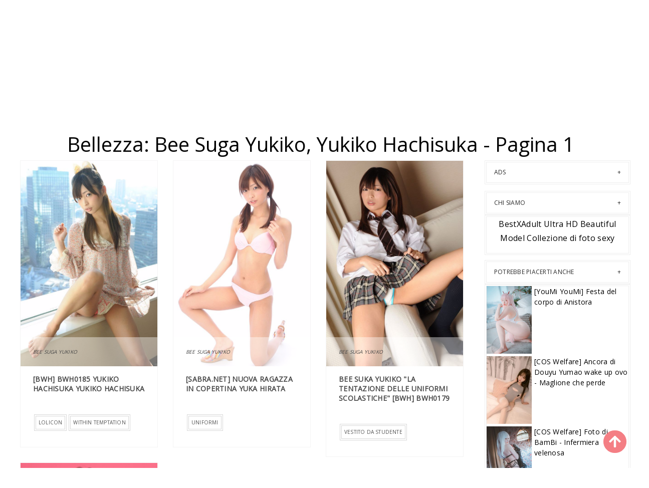

--- FILE ---
content_type: text/html; charset=utf-8
request_url: https://it.bestxadult.com/actor_galleries/vr0er48
body_size: 7379
content:


<!DOCTYPE html>
<html lang="it" prefix="og: https://ogp.me/ns#">
<head>
	<meta charset="utf-8">
		<meta name="viewport" content="width=device-width, initial-scale=1, shrink-to-fit=no">
	<meta name="theme-color" content="#ccebf6">
	<link rel="icon" href="https://res.bestxadult.com/bestxadult/favicon.ico" type="image/x-icon">
	<meta property="og:type" content="website">
	<meta property="og:site_name" content="BestXAdult.Com">
	<title>Bellezza: Bee Suga Yukiko,Yukiko Hachisuka - Pagina 1,BestXAdult Ultra HD Beautiful Model Collezione di foto sexy</title>
    <meta property="og:title" content="Bellezza: Bee Suga Yukiko,Yukiko Hachisuka - Pagina 1,BestXAdult Ultra HD Beautiful Model Collezione di foto sexy">
	<link rel="alternate" hreflang="zh-cn" href="https://cn.bestxadult.com/actor_galleries/vr0er48"><link rel="alternate" hreflang="zh-tw" href="https://tw.bestxadult.com/actor_galleries/vr0er48"><link rel="alternate" hreflang="zh-hk" href="https://tw.bestxadult.com/actor_galleries/vr0er48"><link rel="alternate" hreflang="zh-sg" href="https://tw.bestxadult.com/actor_galleries/vr0er48"><link rel="alternate" hreflang="en" href="https://en.bestxadult.com/actor_galleries/vr0er48"><link rel="alternate" hreflang="ja" href="https://ja.bestxadult.com/actor_galleries/vr0er48"><link rel="alternate" hreflang="ko" href="https://ko.bestxadult.com/actor_galleries/vr0er48"><link rel="alternate" hreflang="ru" href="https://ru.bestxadult.com/actor_galleries/vr0er48"><link rel="alternate" hreflang="de" href="https://de.bestxadult.com/actor_galleries/vr0er48"><link rel="alternate" hreflang="fr" href="https://fr.bestxadult.com/actor_galleries/vr0er48"><link rel="alternate" hreflang="es" href="https://es.bestxadult.com/actor_galleries/vr0er48"><link rel="alternate" hreflang="pt" href="https://pt.bestxadult.com/actor_galleries/vr0er48"><link rel="alternate" hreflang="it" href="https://it.bestxadult.com/actor_galleries/vr0er48"><link rel="alternate" hreflang="nl" href="https://nl.bestxadult.com/actor_galleries/vr0er48"><link rel="alternate" hreflang="pl" href="https://pl.bestxadult.com/actor_galleries/vr0er48"><link rel="alternate" hreflang="id" href="https://id.bestxadult.com/actor_galleries/vr0er48"><link rel="alternate" hreflang="th" href="https://th.bestxadult.com/actor_galleries/vr0er48"><link rel="alternate" hreflang="vi" href="https://vi.bestxadult.com/actor_galleries/vr0er48"><link rel="alternate" hreflang="x-default" href="https://en.bestxadult.com/actor_galleries/vr0er48">
	<meta name="keywords" content="Bellezza[Bee Suga Yukiko,Yukiko Hachisuka],BestXAdult Ultra HD Beautiful Model Collezione di foto sexy">
	<meta name="description" content="Bellezza[Bee Suga Yukiko,Yukiko Hachisuka] - Pagina 1,BestXAdult Ultra HD Beautiful Model Collezione di foto sexy">
<meta property="og:description" content="Bellezza[Bee Suga Yukiko,Yukiko Hachisuka] - Pagina 1,BestXAdult Ultra HD Beautiful Model Collezione di foto sexy">
	<link rel="canonical" href="https://it.bestxadult.com/actor_galleries/vr0er48">
<meta property="og:url" content="https://it.bestxadult.com/actor_galleries/vr0er48">
<meta property="og:image" content="https://it.bestxadult.com/bestxadult/css/images/logo_1114x224_alpha.png">
<meta property="og:image:width" content="320">
<meta property="og:image:height" content="320">
	<script type="application/ld&#x2B;json"></script>
	<base href="/">
	<!-- Global site tag (gtag.js) - Google Analytics --><script async src="https://www.googletagmanager.com/gtag/js?id=G-Q9RVZYEM0R"></script><script>	window.dataLayer = window.dataLayer || [];	function gtag() { dataLayer.push(arguments); }	gtag('js', new Date());	gtag('config', 'G-Q9RVZYEM0R');</script>
	<link rel="stylesheet" href="https://res.bestxadult.com/bestxadult/css/bootstrap.min.css">
	<link rel="stylesheet" href="https://res.bestxadult.com/bestxadult/lib/lightbox2/css/lightbox.min.css">
	<link rel="stylesheet" href="https://res.bestxadult.com/bestxadult/css/flickity.min.css">
	<link rel="preconnect" href="https://fonts.googleapis.com">
	<link rel="preconnect" href="https://fonts.gstatic.com" crossorigin>
	<link href="https://fonts.googleapis.com/css2?family=Open+Sans&display=swap" rel="stylesheet">
	<link href="https://res.bestxadult.com/bestxadult/css/icomoon/style.css" rel="stylesheet">
	<link rel="stylesheet" href="https://res.bestxadult.com/bestxadult/lib/jquery-modal/jquery.modal.min.css?v=20260116115829">
	<link rel="stylesheet" href="https://res.bestxadult.com/bestxadult/components.min.css?v=20260116115829">
	<link rel="alternate" type="application/rss+xml" title="RSS Feed for bestxadult.com" href="https://rss.bestxadult.com/api/it/rss">
	<style>
		.lg-has-iframe {
			position: absolute;
			top: 0px;
			bottom: 0px;
		}

		iframe.lg-object {
			width: 400px !important;
			height: 800px !important;
			margin-top: 0px !important;
		}
	</style>
		<script type='text/javascript' src='//t84c3srgclc9.com/7a/a4/e5/7aa4e5649425b464417eb3bd53482077.js'></script>
</head>
<body>
<div id="root">
	<header class="header" id="header " style="margin-bottom:50px;"><div class="container"><div class="logo text-center"><div class="header section" id="header"><div class="widget Header" id="Header1"><div id="header-inner"><a class="on-popunder" href="https://it.bestxadult.com/" style="display: block"><img alt="BestXAdult" height="164px; " id="Header1_headerimg" src="https://it.bestxadult.com/bestxadult/css/images/logo_1114x224_alpha.png" style="display: block" width="350px; "></a></div></div></div></div></div>
	
	<nav class="pi-navigation" data-menu-responsive="992"><div class="container"><div class="open-menu" style="display: none;"><span class="item item-1"></span>
				<span class="item item-2"></span>
				<span class="item item-3"></span></div>
			<div class="close-menu"></div>
			<ul class="navlist " style="height: auto;"><li class="no-class current-menu-parent"><a class="on-popunder" href="">Scelta dell&#x27;editore</a></li><li class="no-class current-menu-parent menu-item-has-children item-plus"><a href="javascript:void(0);">Posizione</a>
							<span class="submenu-toggle" style="display: none;"><img src="https://res.bestxadult.com/bestxadult/css/images/angle-right-solid.svg" style="width:20px;"></span>
							<ul class="sub-menu"><li class="back-mb" style="display:none;"><img src="https://res.bestxadult.com/bestxadult/css/images/angle-double-left-solid.svg" style="width:32px;margin-left:12px;"></li><li><a class="on-popunder" href="/region_galleries/6r9495z">Giappone</a></li><li><a class="on-popunder" href="/region_galleries/3ak3jmb">Corea</a></li><li><a class="on-popunder" href="/region_galleries/6ooqpqu">Europa e America</a></li><li><a class="on-popunder" href="/region_galleries/bp8ss5i">Cina continentale</a></li><li><a class="on-popunder" href="/region_galleries/6pg0xw3">Tailandia</a></li><li><a class="on-popunder" href="/region_galleries/3v2hbz6">Taiwan</a></li></ul></li><li class="no-class current-menu-parent menu-item-has-children item-plus"><a href="javascript:void(0);">Categoria</a>
							<span class="submenu-toggle" style="display: none;"><img src="https://res.bestxadult.com/bestxadult/css/images/angle-right-solid.svg" style="width:20px;"></span>
							<ul class="sub-menu"><li class="back-mb" style="display:none;"><img src="https://res.bestxadult.com/bestxadult/css/images/angle-double-left-solid.svg" style="width:32px;margin-left:12px;"></li><li><a class="on-popunder" href="/actor_list_galleries">bellezze</a></li><li><a class="on-popunder" href="/tag_list_galleries">tag</a></li><li><a class="on-popunder" href="/maker_list_galleries">Editori</a></li></ul></li><li class="no-class current-menu-parent menu-item-has-children item-plus"><a href="javascript:void(0);">bellezze</a>
							<span class="submenu-toggle" style="display: none;"><img src="https://res.bestxadult.com/bestxadult/css/images/angle-right-solid.svg" style="width:20px;"></span>
							<ul class="sub-menu"><li class="back-mb" style="display:none;"><img src="https://res.bestxadult.com/bestxadult/css/images/angle-double-left-solid.svg" style="width:32px;margin-left:12px;"></li><li><a class="on-popunder" href="/actor_galleries/34294ak">Yang Chenchen</a></li><li><a class="on-popunder" href="/actor_galleries/b5gouiw">Wang Yuan</a></li><li><a class="on-popunder" href="/actor_galleries/wc3m39z">Mayumi Yamanaka</a></li><li><a class="on-popunder" href="/actor_galleries/ifzugx1">Zhou Yuki</a></li><li><a class="on-popunder" href="/actor_galleries/65s0aez">Zhou Yanxi</a></li><li><a class="on-popunder" href="/actor_galleries/wkhsn9j">Asami Kondo</a></li><li><a class="on-popunder" href="/actor_galleries/v6522fy">Kamimae Tsukasa</a></li><li><a class="on-popunder" href="/actor_galleries/i02lwtn">Shiba Shiba Booty</a></li><li><a class="on-popunder" href="/actor_galleries/v4p97p6">Anju Kozuki</a></li><li><a class="on-popunder" href="/actor_galleries/byglnix">Daji_Toxic</a></li><li><a class="on-popunder" href="/actor_list_galleries">Carica altro</a></li></ul></li><li class="no-class menu-item-has-children item-plus"><a href="javascript:void(0);">tag</a>
							<span class="submenu-toggle" style="display: none;"><img src="https://res.bestxadult.com/bestxadult/css/images/angle-right-solid.svg" style="width:20px;"></span>
							<ul class="sub-menu"><li class="back-mb" style="display:none;"><img src="https://res.bestxadult.com/bestxadult/css/images/angle-double-left-solid.svg" style="width:32px;margin-left:12px;"></li><li><a class="on-popunder" href="/tag_galleries/3o5dopo">Within Temptation</a></li><li><a class="on-popunder" href="/tag_galleries/wrivcmv">Sorella</a></li><li><a class="on-popunder" href="/tag_galleries/im0dvfg">Modello tenero</a></li><li><a class="on-popunder" href="/tag_galleries/bf97hex">Gambe bellissime</a></li><li><a class="on-popunder" href="/tag_galleries/bkjj42x">Bellezza sexy</a></li><li><a class="on-popunder" href="/tag_galleries/6yqup98">Bel seno</a></li><li><a class="on-popunder" href="/tag_galleries/3vzef58">COSPLAY</a></li><li><a class="on-popunder" href="/tag_galleries/vsu3p7v">Filo nero</a></li><li><a class="on-popunder" href="/tag_galleries/o5rx8cd">rivista</a></li><li><a class="on-popunder" href="/tag_galleries/o1olah4">Rinfrescante</a></li><li><a class="on-popunder" href="/tag_list_galleries">Carica altro</a></li></ul></li><li class="no-class menu-item-has-children item-plus"><a href="javascript:void(0);">Editori</a>
							<span class="submenu-toggle" style="display: none;"><img src="https://res.bestxadult.com/bestxadult/css/images/angle-right-solid.svg" style="width:20px;"></span>
							<ul class="sub-menu"><li class="back-mb" style="display:none;"><img src="https://res.bestxadult.com/bestxadult/css/images/angle-double-left-solid.svg" style="width:32px;margin-left:12px;"></li><li><a class="on-popunder" href="/maker_galleries/i4d1yxc">Showman</a></li><li><a class="on-popunder" href="/maker_galleries/3ahbt5y">Bellezza della rete</a></li><li><a class="on-popunder" href="/maker_galleries/6gmjs29">Storditore dell&#x27;amore del cerchio Youguo</a></li><li><a class="on-popunder" href="/maker_galleries/wdzdf2t">LovePop</a></li><li><a class="on-popunder" href="/maker_galleries/vzn5vgu">DGC</a></li><li><a class="on-popunder" href="/maker_galleries/bsnoc7d">Armadio Li</a></li><li><a class="on-popunder" href="/maker_galleries/vntag2s">Minisuka.tv</a></li><li><a class="on-popunder" href="/maker_galleries/igtelrh">RQ-STAR</a></li><li><a class="on-popunder" href="/maker_galleries/otbbna8">Strano e interessante</a></li><li><a class="on-popunder" href="/maker_galleries/6q8vmb2">Digi-Gra</a></li><li><a class="on-popunder" href="/maker_list_galleries">Carica altro</a></li></ul></li><li class="no-class menu-item-has-children item-plus"><a href="javascript:void(0);">Lingua</a>
							<span class="submenu-toggle" style="display: none;"><img src="https://res.bestxadult.com/bestxadult/css/images/angle-right-solid.svg" style="width:20px;"></span>
							<ul class="sub-menu"><li class="back-mb" style="display:none;"><img src="https://res.bestxadult.com/bestxadult/css/images/angle-double-left-solid.svg" style="width:32px;margin-left:12px;"></li><li><a class="on-popunder" href="https://cn.bestxadult.com/actor_galleries/vr0er48">&#x7B80;&#x4F53;&#x4E2D;&#x6587;</a></li><li><a class="on-popunder" href="https://tw.bestxadult.com/actor_galleries/vr0er48">&#x7E41;&#x9AD4;&#x4E2D;&#x6587;</a></li><li><a class="on-popunder" href="https://en.bestxadult.com/actor_galleries/vr0er48">English</a></li><li><a class="on-popunder" href="https://ja.bestxadult.com/actor_galleries/vr0er48">&#x65E5;&#x672C;&#x8A9E;</a></li><li><a class="on-popunder" href="https://ko.bestxadult.com/actor_galleries/vr0er48">&#xD55C;&#xAD6D;&#xC5B4;</a></li><li><a class="on-popunder" href="https://id.bestxadult.com/actor_galleries/vr0er48">Bahasa Indonesia</a></li><li><a class="on-popunder" href="https://th.bestxadult.com/actor_galleries/vr0er48">&#xE44;&#xE17;&#xE22;</a></li><li><a class="on-popunder" href="https://vi.bestxadult.com/actor_galleries/vr0er48">Ti&#x1EBF;ng Vi&#x1EC7;t</a></li><li><a class="on-popunder" href="https://ru.bestxadult.com/actor_galleries/vr0er48">P&#x443;&#x441;&#x441;&#x43A;&#x438;&#x439;</a></li><li><a class="on-popunder" href="https://de.bestxadult.com/actor_galleries/vr0er48">Deutsche</a></li><li><a class="on-popunder" href="https://fr.bestxadult.com/actor_galleries/vr0er48">Fran&#xE7;ais</a></li><li><a class="on-popunder" href="https://es.bestxadult.com/actor_galleries/vr0er48">Espa&#xF1;ol</a></li><li><a class="on-popunder" href="https://pt.bestxadult.com/actor_galleries/vr0er48">Portugu&#xEA;s</a></li><li><a class="on-popunder" href="https://it.bestxadult.com/actor_galleries/vr0er48">Italiano</a></li><li><a class="on-popunder" href="https://nl.bestxadult.com/actor_galleries/vr0er48">Nederlands</a></li><li><a class="on-popunder" href="https://pl.bestxadult.com/actor_galleries/vr0er48">Polskie</a></li></ul></li><li class="no-class"><a class="on-popunder" href="/l2257">2257</a></li><li class="no-class "><a class="on-popunder" href="https://hottyxpic.com" title="NSFW Album Site">NSFW Album Site</a></li></ul>
			<div class="search-box" style="margin-right:0px !important; top: -100% !important;"><span class="icon-search" style="border: none;"><img src="https://res.bestxadult.com/bestxadult/css/images/search-solid.svg" style="width:20px !important;" id="btSearch"></span>
				<input type="hidden" value="/search_best_adult_galleries" id="hidSearchPath">
				<form action="/search_best_adult_galleries" method="get"><input style="width: 200px;&#xA;    top: -20px;&#xA;    left: -255px;&#xA;    position: absolute;&#xA;    background-color: #fff;&#xA;    border: 1px solid #eee;&#xA;    visibility: visible;&#xA;    padding: 0 15px;&#xA;    color: #888;&#xA;    font-family: &#x27;Lato&#x27;,sans-serif !important;&#xA;    font-size: 14px;&#xA;    opacity: 1.0;" type="search" autocomplete="off" id="txtSearchKey" placeholder="Cerca la parola chiave" name="s" title="Search for:"></form></div></div></nav></header>
	

<a name="list"></a>
<div class="row justify-content-center"><div class="col-24"><h1 style="color: var(--entry-title-link-color); text-align: center;margin-top:50px;">Bellezza: Bee Suga Yukiko, Yukiko Hachisuka - Pagina 1</h1></div></div>
<div class="row" style="margin-right: 10px;margin-left: 10px;"><div class="col-md-9"><div id="List_Id_1" class="row" style="margin-right: 3px;margin-left: 3px;" masonry="masonry"><div id="Image_0" class="col-12 col-sm-6 col-md-4 masnory-item" style="min-height:200px;"><div class="post hentry"><div class="entry-content"><div class="post-media"><div class="image-wrap"><a class="on-popunder" href="/best_adult_gallery/blbwp4yk06"><img class="lazy-img" src="https://img.bestxadult.com/4jwcwsp/4npsz0v/5jukjcm/6x61ic8/180/4gmrjta.jpg" data-src="https://img.bestxadult.com/4jwcwsp/4npsz0v/5jukjcm/6x61ic8/600/3ljgirv.jpg" alt="[BWH] BWH0185 Yukiko Hachisuka Yukiko Hachisuka"></a></div>
							<div class="post-cat"><a class="on-popunder" href="/maker_galleries/6uz5f7k">BWH</a></div></div>
						<div class="post-meta"><div class="post-date"><span class="year">2020</span>
								<span class="month">ott</span>
								<span class="day">04</span></div>
							<div class="post-comment"><a href="javascript:void(0);">120P</a></div></div>
						<div class="post-body"><div class="post-author"><div class="name-author"><a class="on-popunder" href="/actor_galleries/vr0er48"><cite>Bee Suga Yukiko</cite></a></div></div>
							<div class="post-title"><h2><a class="on-popunder" href="/best_adult_gallery/blbwp4yk06">[BWH] BWH0185 Yukiko Hachisuka Yukiko Hachisuka</a></h2></div>
							<div class="post-link"><a class="pi-btn on-popunder" href="/tag_galleries/o8td0hd">Lolicon</a><a class="pi-btn on-popunder" href="/tag_galleries/3o5dopo">Within Temptation</a></div></div>
						<div style="clear: both;"></div></div></div></div><div id="Image_1" class="col-12 col-sm-6 col-md-4 masnory-item" style="min-height:200px;"><div class="post hentry"><div class="entry-content"><div class="post-media"><div class="image-wrap"><a class="on-popunder" href="/best_adult_gallery/69madlrbvu"><img class="lazy-img" src="https://img.bestxadult.com/4jwcwsp/4npsz0v/5jukjcm/4wtgexj/180/1a9v8sb.jpg" data-src="https://img.bestxadult.com/4jwcwsp/4npsz0v/5jukjcm/4wtgexj/600/bmw20hu.jpg" alt="[Sabra.net] NUOVA RAGAZZA IN COPERTINA Yuka Hirata"></a></div>
							<div class="post-cat"><a class="on-popunder" href="/maker_galleries/6uz5f7k">BWH</a></div></div>
						<div class="post-meta"><div class="post-date"><span class="year">2020</span>
								<span class="month">set</span>
								<span class="day">28</span></div>
							<div class="post-comment"><a href="javascript:void(0);">120P</a></div></div>
						<div class="post-body"><div class="post-author"><div class="name-author"><a class="on-popunder" href="/actor_galleries/vr0er48"><cite>Bee Suga Yukiko</cite></a></div></div>
							<div class="post-title"><h2><a class="on-popunder" href="/best_adult_gallery/69madlrbvu">[Sabra.net] NUOVA RAGAZZA IN COPERTINA Yuka Hirata</a></h2></div>
							<div class="post-link"><a class="pi-btn on-popunder" href="/tag_galleries/wlhpyww">Uniformi</a></div></div>
						<div style="clear: both;"></div></div></div></div><div id="Image_2" class="col-12 col-sm-6 col-md-4 masnory-item" style="min-height:200px;"><div class="post hentry"><div class="entry-content"><div class="post-media"><div class="image-wrap"><a class="on-popunder" href="/best_adult_gallery/6hqnwo7ws7"><img class="lazy-img" src="https://img.bestxadult.com/4jwcwsp/4npsz0v/5jukjcm/49ol130/180/297inag.jpg" data-src="https://img.bestxadult.com/4jwcwsp/4npsz0v/5jukjcm/49ol130/600/16495s3.jpg" alt="Bee Suka Yukiko &quot;La tentazione delle uniformi scolastiche&quot; [BWH] BWH0179"></a></div>
							<div class="post-cat"><a class="on-popunder" href="/maker_galleries/6uz5f7k">BWH</a></div></div>
						<div class="post-meta"><div class="post-date"><span class="year">2020</span>
								<span class="month">ott</span>
								<span class="day">03</span></div>
							<div class="post-comment"><a href="javascript:void(0);">120P</a></div></div>
						<div class="post-body"><div class="post-author"><div class="name-author"><a class="on-popunder" href="/actor_galleries/vr0er48"><cite>Bee Suga Yukiko</cite></a></div></div>
							<div class="post-title"><h2><a class="on-popunder" href="/best_adult_gallery/6hqnwo7ws7">Bee Suka Yukiko &quot;La tentazione delle uniformi scolastiche&quot; [BWH] BWH0179</a></h2></div>
							<div class="post-link"><a class="pi-btn on-popunder" href="/tag_galleries/od5tswu">Vestito da studente</a></div></div>
						<div style="clear: both;"></div></div></div></div><div id="Image_3" class="col-12 col-sm-6 col-md-4 masnory-item" style="min-height:200px;"><div class="post hentry"><div class="entry-content"><div class="post-media"><div class="image-wrap"><a class="on-popunder" href="/best_adult_gallery/i9h51ynhnf"><img class="lazy-img" src="https://img.bestxadult.com/4jwcwsp/4npsz0v/5jukjcm/2w9sf8l/180/2fxnva1.jpg" data-src="https://img.bestxadult.com/4jwcwsp/4npsz0v/5jukjcm/2w9sf8l/600/4vaz4l6.jpg" alt="Bee Suka Yuki &quot;Studio Shooting School Uniform Girl&quot; [BWH] BWH0154"></a></div>
							<div class="post-cat"><a class="on-popunder" href="/maker_galleries/6uz5f7k">BWH</a></div></div>
						<div class="post-meta"><div class="post-date"><span class="year">2020</span>
								<span class="month">ott</span>
								<span class="day">05</span></div>
							<div class="post-comment"><a href="javascript:void(0);">120P</a></div></div>
						<div class="post-body"><div class="post-author"><div class="name-author"><a class="on-popunder" href="/actor_galleries/vr0er48"><cite>Bee Suga Yukiko</cite></a></div></div>
							<div class="post-title"><h2><a class="on-popunder" href="/best_adult_gallery/i9h51ynhnf">Bee Suka Yuki &quot;Studio Shooting School Uniform Girl&quot; [BWH] BWH0154</a></h2></div>
							<div class="post-link"><a class="pi-btn on-popunder" href="/tag_galleries/od5tswu">Vestito da studente</a></div></div>
						<div style="clear: both;"></div></div></div></div></div>
	<div class="d-flex justify-content-center align-items-center"><script type="text/javascript">	atOptions = {		'key' : 'e40bc479361499bcf6e3d6263309d6c8',		'format' : 'iframe',		'height' : 90,		'width' : 728,		'params' : {}	};	document.write('<scr' + 'ipt type="text/javascript" src="http' + (location.protocol === 'https:' ? 's' : '') + '://t84c3srgclc9.com/e40bc479361499bcf6e3d6263309d6c8/invoke.js"></scr' + 'ipt>');</script></div><div class="row justify-content-center"><div class="pgz-pagination" role="navigation"><div class="nav-links"><a class="on-popunder prev page-numbers" href="https://it.bestxadult.com/best_adult_gallery/vst4bg30x4">Bellezza casuale</a><span aria-current="page" class="page-numbers current">1</span><a class="on-popunder next page-numbers" href="https://it.bestxadult.com/best_adult_gallery/vst4bg30x4">Bellezza casuale</a></div></div></div><div class="d-flex justify-content-center align-items-center"><script type="text/javascript">	atOptions = {		'key' : 'e40bc479361499bcf6e3d6263309d6c8',		'format' : 'iframe',		'height' : 90,		'width' : 728,		'params' : {}	};	document.write('<scr' + 'ipt type="text/javascript" src="http' + (location.protocol === 'https:' ? 's' : '') + '://t84c3srgclc9.com/e40bc479361499bcf6e3d6263309d6c8/invoke.js"></scr' + 'ipt>');</script></div></div><div class="col-md-3"><div class="sidebar section" id="sidebar"><div class="bxp-widget HTML" id="ad0"><h2 class="title">ADs</h2>
		<div class="bxp-widget-content"><script type="text/javascript">	atOptions = {		'key' : 'a0c593d1ebbd15fffd2d2883cd09ecc0',		'format' : 'iframe',		'height' : 250,		'width' : 300,		'params' : {}	};	document.write('<scr' + 'ipt type="text/javascript" src="http' + (location.protocol === 'https:' ? 's' : '') + '://t84c3srgclc9.com/a0c593d1ebbd15fffd2d2883cd09ecc0/invoke.js"></scr' + 'ipt>');</script></div>
		<div class="clear"></div></div>

	<div class="bxp-widget HTML" id="HTML1"><h2 class="title" style="margin:0px;">Chi siamo</h2>
		<div class="bxp-widget-content" style="border: 4px double #eee;"><div class="webnus-about" style="text-align: center;"><p>BestXAdult Ultra HD Beautiful Model Collezione di foto sexy</p>			
				<div class="clear"></div></div></div>
		<div class="clear"></div></div><div class="bxp-widget PopularPosts" id="PopularPosts1"><h2 style="margin:0px;">Potrebbe piacerti anche</h2>
			<div class="bxp-widget-content popular-posts" style="border: 4px double #eee;"><ul><li style="padding-left:0px;"><div class="item-thumbnail-only"><div class="item-thumbnail" style="width:90px;"><a href="/best_adult_gallery/oecsj5rsok" class="on-popunder"><img alt="[YouMi YouMi] Festa del corpo di Anistora" border="0" src="https://img.bestxadult.com/6imhhs2/4re0ksm/3d43801/3kdhqsjh3v/180/6koeqgp.jpg"></a></div>
								<div class="item-title" style="font-size: 14px;overflow-wrap: break-word;"><a href="/best_adult_gallery/oecsj5rsok">[YouMi YouMi] Festa del corpo di Anistora</a></div></div>
							<div style="clear: both;"></div></li><li style="padding-left:0px;"><div class="item-thumbnail-only"><div class="item-thumbnail" style="width:90px;"><a href="/best_adult_gallery/wrskymhuqn" class="on-popunder"><img alt="[COS Welfare] Ancora di Douyu Yumao wake up ovo - Maglione che perde" border="0" src="https://img.bestxadult.com/4jwcwsp/7g96rs8/3fi8kum/1jhv8t9nol/180/5li7o9t.jpg"></a></div>
								<div class="item-title" style="font-size: 14px;overflow-wrap: break-word;"><a href="/best_adult_gallery/wrskymhuqn">[COS Welfare] Ancora di Douyu Yumao wake up ovo - Maglione che perde</a></div></div>
							<div style="clear: both;"></div></li><li style="padding-left:0px;"><div class="item-thumbnail-only"><div class="item-thumbnail" style="width:90px;"><a href="/best_adult_gallery/1w05a0zhp9" class="on-popunder"><img alt="[COS Welfare] Foto di BamBi - Infermiera velenosa" border="0" src="https://img.bestxadult.com/7gv7qt6/7g96rs8/1hz4rrj/f1usgup9iw/180/21k1wnw.jpg"></a></div>
								<div class="item-title" style="font-size: 14px;overflow-wrap: break-word;"><a href="/best_adult_gallery/1w05a0zhp9">[COS Welfare] Foto di BamBi - Infermiera velenosa</a></div></div>
							<div style="clear: both;"></div></li><li style="padding-left:0px;"><div class="item-thumbnail-only"><div class="item-thumbnail" style="width:90px;"><a href="/best_adult_gallery/bd8l2raoh9" class="on-popunder"><img alt="[Young Magazine] Kanna Hashimoto Rena Kato 2016 No.13 Fotografia" border="0" src="https://img.bestxadult.com/4jwcwsp/3nruaca/4kmqtl7/6emxyjg/180/5p3eq8z.jpg"></a></div>
								<div class="item-title" style="font-size: 14px;overflow-wrap: break-word;"><a href="/best_adult_gallery/bd8l2raoh9">[Young Magazine] Kanna Hashimoto Rena Kato 2016 No.13 Fotografia</a></div></div>
							<div style="clear: both;"></div></li><li style="padding-left:0px;"><div class="item-thumbnail-only"><div class="item-thumbnail" style="width:90px;"><a href="/best_adult_gallery/fi5u2q812o" class="on-popunder"><img alt="Misa Ando &quot;Antares&quot; [Graphis] Gals" border="0" src="https://img.bestxadult.com/4jwcwsp/5v56vzt/1zk9wff/z2snyom/180/6xvf4jb.jpg"></a></div>
								<div class="item-title" style="font-size: 14px;overflow-wrap: break-word;"><a href="/best_adult_gallery/fi5u2q812o">Misa Ando &quot;Antares&quot; [Graphis] Gals</a></div></div>
							<div style="clear: both;"></div></li><li style="padding-left:0px;"><div class="item-thumbnail-only"><div class="item-thumbnail" style="width:90px;"><a href="/best_adult_gallery/pcrkj8pdkk" class="on-popunder"><img alt="Riho Sayashi [Hello! Project Digital Books] Vol.119" border="0" src="https://img.bestxadult.com/4jwcwsp/2m862jw/1bap24z/idjvqmi/180/1oc72x7.jpg"></a></div>
								<div class="item-title" style="font-size: 14px;overflow-wrap: break-word;"><a href="/best_adult_gallery/pcrkj8pdkk">Riho Sayashi [Hello! Project Digital Books] Vol.119</a></div></div>
							<div style="clear: both;"></div></li><li style="padding-left:0px;"><div class="item-thumbnail-only"><div class="item-thumbnail" style="width:90px;"><a href="/best_adult_gallery/w7hhhvjrmr" class="on-popunder"><img alt="[YouMihui YouMi] Vol.603 Yuner" border="0" src="https://img.bestxadult.com/6imhhs2/123ymes/3b3e1gj/109995qjtj/180/xrup54k.jpg"></a></div>
								<div class="item-title" style="font-size: 14px;overflow-wrap: break-word;"><a href="/best_adult_gallery/w7hhhvjrmr">[YouMihui YouMi] Vol.603 Yuner</a></div></div>
							<div style="clear: both;"></div></li><li style="padding-left:0px;"><div class="item-thumbnail-only"><div class="item-thumbnail" style="width:90px;"><a href="/best_adult_gallery/3pyfhuflgp" class="on-popunder"><img alt="Rina Asakawa Nagi Nemoto [Young Animal] 2018 No.03 Photo Magazine" border="0" src="https://img.bestxadult.com/4jwcwsp/45c0o55/6zj6d3h/7i8z9nz/180/8rtg92b.jpg"></a></div>
								<div class="item-title" style="font-size: 14px;overflow-wrap: break-word;"><a href="/best_adult_gallery/3pyfhuflgp">Rina Asakawa Nagi Nemoto [Young Animal] 2018 No.03 Photo Magazine</a></div></div>
							<div style="clear: both;"></div></li><li style="padding-left:0px;"><div class="item-thumbnail-only"><div class="item-thumbnail" style="width:90px;"><a href="/best_adult_gallery/iaijc0xyst" class="on-popunder"><img alt="Coke Vicky &quot;Dali Searching for Love&quot; [Push Goddess / You Mihui]" border="0" src="https://img.bestxadult.com/6imhhs2/1sq2f2v/2ayu2e5/2g2qdua/180/2gdnx29.jpg"></a></div>
								<div class="item-title" style="font-size: 14px;overflow-wrap: break-word;"><a href="/best_adult_gallery/iaijc0xyst">Coke Vicky &quot;Dali Searching for Love&quot; [Push Goddess / You Mihui]</a></div></div>
							<div style="clear: both;"></div></li><li style="padding-left:0px;"><div class="item-thumbnail-only"><div class="item-thumbnail" style="width:90px;"><a href="/best_adult_gallery/o03almgy0l" class="on-popunder"><img alt="Rui Hasegawa Hasegawa Rui Set2 [Digi-Gra Digigra]" border="0" src="https://img.bestxadult.com/4jwcwsp/4om5t6y/78pb3ux/3u7gxtb/180/px1o5ql.jpg"></a></div>
								<div class="item-title" style="font-size: 14px;overflow-wrap: break-word;"><a href="/best_adult_gallery/o03almgy0l">Rui Hasegawa Hasegawa Rui Set2 [Digi-Gra Digigra]</a></div></div>
							<div style="clear: both;"></div></li></ul>
				<div class="clear"></div></div></div><div class="bxp-widget Label" id="tags"><h2 style="margin-bottom: 0px;">Tags Cloud</h2>
		<div class="bxp-widget-content cloud-label-bxp-widget-content" style="border: 4px double #eee;"><span class="label-size"><a href="/tag_galleries/3o5dopo">Within Temptation</a></span><span class="label-size"><a href="/tag_galleries/wrivcmv">Sorella</a></span><span class="label-size"><a href="/tag_galleries/im0dvfg">Modello tenero</a></span><span class="label-size"><a href="/tag_galleries/bf97hex">Gambe bellissime</a></span><span class="label-size"><a href="/tag_galleries/bkjj42x">Bellezza sexy</a></span><span class="label-size"><a href="/tag_galleries/6yqup98">Bel seno</a></span><span class="label-size"><a href="/tag_galleries/3vzef58">COSPLAY</a></span><span class="label-size"><a href="/tag_galleries/vsu3p7v">Filo nero</a></span><span class="label-size"><a href="/tag_galleries/o5rx8cd">rivista</a></span><span class="label-size"><a href="/tag_galleries/o1olah4">Rinfrescante</a></span><span class="label-size"><a href="/tag_list_galleries">Carica altro</a></span><div class="clear"></div></div></div>
	<div class="bxp-widget HTML" id="ad1"><h2 class="title">ADs</h2>
		<div class="bxp-widget-content"><script type="text/javascript">	atOptions = {		'key' : 'a0c593d1ebbd15fffd2d2883cd09ecc0',		'format' : 'iframe',		'height' : 250,		'width' : 300,		'params' : {}	};	document.write('<scr' + 'ipt type="text/javascript" src="http' + (location.protocol === 'https:' ? 's' : '') + '://t84c3srgclc9.com/a0c593d1ebbd15fffd2d2883cd09ecc0/invoke.js"></scr' + 'ipt>');</script></div>
		<div class="clear"></div></div>
	<div class="bxp-widget Label" id="models"><h2 style="margin-bottom: 0px;">Beauties Cloud</h2>
		<div class="bxp-widget-content cloud-label-bxp-widget-content" style="border: 4px double #eee;"><span class="label-size"><a href="/actor_galleries/34294ak">Yang Chenchen</a></span><span class="label-size"><a href="/actor_galleries/b5gouiw">Wang Yuan</a></span><span class="label-size"><a href="/actor_galleries/wc3m39z">Mayumi Yamanaka</a></span><span class="label-size"><a href="/actor_galleries/ifzugx1">Zhou Yuki</a></span><span class="label-size"><a href="/actor_galleries/65s0aez">Zhou Yanxi</a></span><span class="label-size"><a href="/actor_galleries/wkhsn9j">Asami Kondo</a></span><span class="label-size"><a href="/actor_galleries/v6522fy">Kamimae Tsukasa</a></span><span class="label-size"><a href="/actor_galleries/i02lwtn">Shiba Shiba Booty</a></span><span class="label-size"><a href="/actor_galleries/v4p97p6">Anju Kozuki</a></span><span class="label-size"><a href="/actor_galleries/byglnix">Daji_Toxic</a></span><span class="label-size"><a href="/actor_list_galleries">Carica altro</a></span><div class="clear"></div></div></div>
	<div class="bxp-widget HTML" id="ad2"><h2 class="title">ADs</h2>
		<div class="bxp-widget-content"><script type="text/javascript">	atOptions = {		'key' : 'a0c593d1ebbd15fffd2d2883cd09ecc0',		'format' : 'iframe',		'height' : 250,		'width' : 300,		'params' : {}	};	document.write('<scr' + 'ipt type="text/javascript" src="http' + (location.protocol === 'https:' ? 's' : '') + '://t84c3srgclc9.com/a0c593d1ebbd15fffd2d2883cd09ecc0/invoke.js"></scr' + 'ipt>');</script></div>
		<div class="clear"></div></div>
	<div class="bxp-widget Label" id="companys"><h2 style="margin-bottom: 0px;">Companys Cloud</h2>
		<div class="bxp-widget-content cloud-label-bxp-widget-content" style="border: 4px double #eee;"><span class="label-size"><a href="/maker_galleries/i4d1yxc">Showman</a></span><span class="label-size"><a href="/maker_galleries/3ahbt5y">Bellezza della rete</a></span><span class="label-size"><a href="/maker_galleries/6gmjs29">Storditore dell&#x27;amore del cerchio Youguo</a></span><span class="label-size"><a href="/maker_galleries/wdzdf2t">LovePop</a></span><span class="label-size"><a href="/maker_galleries/vzn5vgu">DGC</a></span><span class="label-size"><a href="/maker_galleries/bsnoc7d">Armadio Li</a></span><span class="label-size"><a href="/maker_galleries/vntag2s">Minisuka.tv</a></span><span class="label-size"><a href="/maker_galleries/igtelrh">RQ-STAR</a></span><span class="label-size"><a href="/maker_galleries/otbbna8">Strano e interessante</a></span><span class="label-size"><a href="/maker_galleries/6q8vmb2">Digi-Gra</a></span><span class="label-size"><a href="/maker_list_galleries">Carica altro</a></span><div class="clear"></div></div></div>
	<div class="bxp-widget HTML" id="ad3"><h2 class="title">ADs</h2>
		<div class="bxp-widget-content"><script type="text/javascript">	atOptions = {		'key' : 'a0c593d1ebbd15fffd2d2883cd09ecc0',		'format' : 'iframe',		'height' : 250,		'width' : 300,		'params' : {}	};	document.write('<scr' + 'ipt type="text/javascript" src="http' + (location.protocol === 'https:' ? 's' : '') + '://t84c3srgclc9.com/a0c593d1ebbd15fffd2d2883cd09ecc0/invoke.js"></scr' + 'ipt>');</script></div>
		<div class="clear"></div></div></div></div></div>
</div>
<button type="button" class="btn btn-danger btn-floating btn-lg" id="btn-back-to-top" style="z-index: 100000;&#xA;                padding-top: 5px;&#xA;                padding-left: 10px;&#xA;                border-radius: 24px;&#xA;                padding-right: 10px;&#xA;                padding-bottom: 8px;border-radius: 24px;color: #fff;background-color: #f47e84;border-color: #f47e84;"><img src="https://res.bestxadult.com/bestxadult/css/images/arrow-up-solid.svg" width="24px" height="24px" alt="Goto Top"></button>
<div class="loading" style="display:block;"><img src="https://res.bestxadult.com/bestxadult/css/images/loading_200x200.svg" width="200px" height="200px" alt="Loading"></div>
<ins class="eas6a97888e" data-zoneid="4467664"></ins>
<script type='text/javascript' src='//t84c3srgclc9.com/45/4b/fc/454bfcb69e7f8a280c444b9125ce3c1b.js'></script>
<script src="https://res.bestxadult.com/bestxadult/js/jquery.min.js"></script>
<script src="https://res.bestxadult.com/bestxadult/js/bootstrap.min.js"></script>
<script src="https://res.bestxadult.com/bestxadult/lib/lightbox2/js/lightbox.min.js"></script>
<script type="text/javascript">
		var masonryOffset = 0;
		var setMasonry = function()
		{
			var masonrys = $('[masonry="masonry"]');
			if(masonrys.length > 0)
			{
				$.each(masonrys, function(index, masonryItem ) {
					if($(masonryItem).masonry)
					{
						$(masonryItem).masonry({
							itemSelector:".masnory-item",
						})
						.masonry('reloadItems')
						.masonry('layout');
					}
				});
			}
		};
		$.ajaxSetup({cache: true});
		$.getScript( "https://res.bestxadult.com/bestxadult/js/lazyload.min.js", function( data, textStatus, jqxhr ) {
			let images = document.querySelectorAll(".lazy-img");
			lazyload(images);
		});
		$.getScript( "https://res.bestxadult.com/bestxadult/js/masonry.pkgd.min.js", function( data, textStatus, jqxhr ) {
			setMasonry();
			document.body.scrollTop = 0;
			document.documentElement.scrollTop = 0;
		});
	</script>
<script src="https://res.bestxadult.com/bestxadult/lib/jquery-modal/jquery.modal.min.js?v=20260116115829"></script>
<script src="https://res.bestxadult.com/bestxadult/components.min.js?v=20260116115829"></script>
<script type="text/javascript">
		const bindLoading = function()
		{
			$('a[unload!="on"]').on('click',function(){
				if($(this).attr("href") != "javascript:void(0);")
					setLoadingStatus(true);
			});
		};
		$(document).ready(function(){
			$(window).scroll(function() {
				//debugger;
				var left = $("#left");
				var right = $("#right");

				var currentTop = $(document).scrollTop();
				if(left && right && left.length === 1 && right.length === 1)
				{
					var scrollTop = currentTop + 50;
					//console.log(scrollTop);
					left.css( "top", scrollTop + "px" ); //.fadeOut( "slow" );
					right.css( "top", scrollTop + "px" ); //.fadeOut( "slow" );
				}
				if(Math.abs(currentTop - masonryOffset) > 100)
				{
					var adsDivs = $("[id^='Ads_']");
					$.each(adsDivs, function(index, adsDivItem ) {
						var adsChild = $(adsDivItem).find(":first-child");
						$(adsDivItem).height(adsChild.height() + 15);
					});

					//console.log(currentTop);
					masonryOffset = currentTop;
					setMasonry();
				}
			});
			bindLoading();
			//setTimeout(function(){
			setLoadingStatus(false);
			//},1000*3);
			setInterval(function(){
				//console.log("Set loading false");
				setLoadingStatus(false);
			},1000*5);
			//if(updateAds) updateAds();
			if(regNavMenus) regNavMenus();
			if(gotoTag) gotoTag();

			$("#btSearch").click(function(){
				setLoadingStatus(true);
				var searchPath = $("#hidSearchPath").val();
				var searchKey = $("#txtSearchKey").val();
				window.location.href = searchPath + "/" + encodeURIComponent(searchKey);
				return false;
			});
			$("#txtSearchKey").keypress(function (e) {
			  if (e.which == 13) {
				$("#btSearch").click();
				return false;    
			  }
			});
			
			$("#aDownload").click(function(){
				const rIframeSrc = $('#hIframeSrc').val();
				$('#rIframe').attr('src',rIframeSrc);
				$("#ex1").jqmodal();
				return false;
			});
		});
	</script>

<div id="histats_counter"></div>
<script type="text/javascript">var _Hasync= _Hasync|| [];
	_Hasync.push(['Histats.startgif', '1,4654773,4,10046,"div#histatsC {position: absolute;top:0px;left:0px;}body>div#histatsC {position: fixed;}"']);
	_Hasync.push(['Histats.fasi', '1']);
	_Hasync.push(['Histats.track_hits', '']);
	(function() {
	var hs = document.createElement('script'); hs.type = 'text/javascript'; hs.async = true;
	hs.src = ('//s10.histats.com/js15_gif_as.js');
	(document.getElementsByTagName('head')[0] || document.getElementsByTagName('body')[0]).appendChild(hs);
	})();</script>
<noscript><a href="/" alt="" target="_blank"><div id="histatsC"><img border="0" src="//s4is.histats.com/stats/i/4654773.gif?4654773&103"></div></a>
</noscript>
<script defer src="https://static.cloudflareinsights.com/beacon.min.js/vcd15cbe7772f49c399c6a5babf22c1241717689176015" integrity="sha512-ZpsOmlRQV6y907TI0dKBHq9Md29nnaEIPlkf84rnaERnq6zvWvPUqr2ft8M1aS28oN72PdrCzSjY4U6VaAw1EQ==" data-cf-beacon='{"version":"2024.11.0","token":"68b01f4cc4784a37b40685f558ad6680","r":1,"server_timing":{"name":{"cfCacheStatus":true,"cfEdge":true,"cfExtPri":true,"cfL4":true,"cfOrigin":true,"cfSpeedBrain":true},"location_startswith":null}}' crossorigin="anonymous"></script>
</body>
</html>

